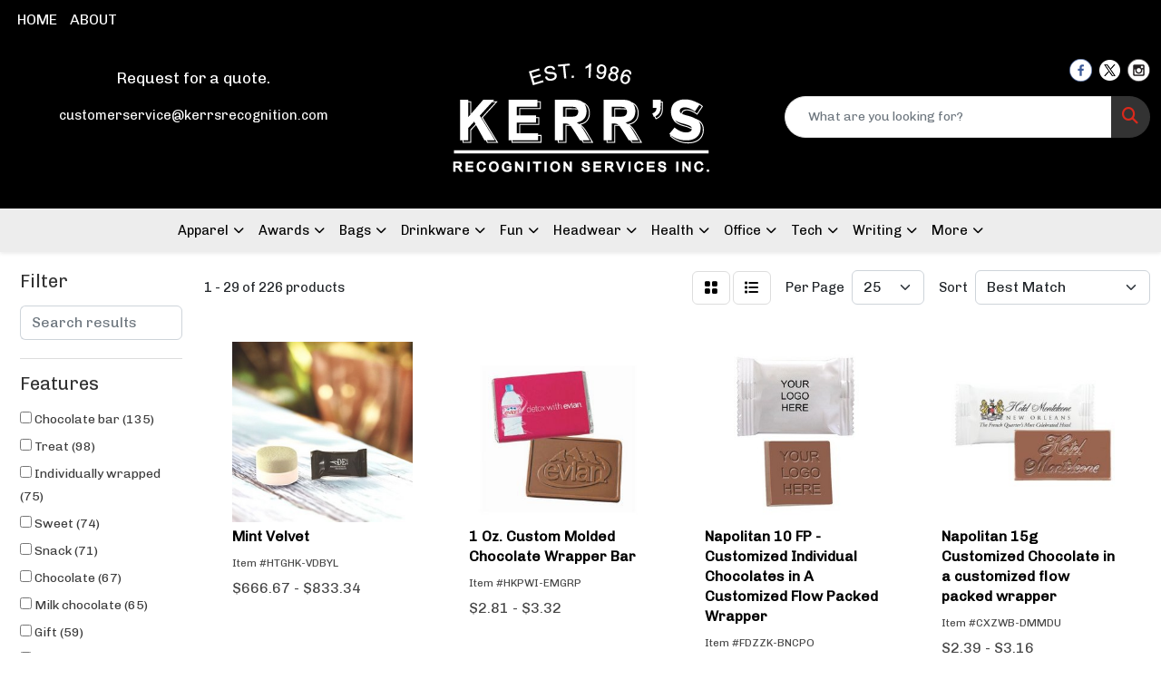

--- FILE ---
content_type: text/html
request_url: https://www.kerrsrecognition.com/ws/ws.dll/StartSrch?UID=96073&WENavID=13538645
body_size: 13126
content:
<!DOCTYPE html>
<html lang="en"><head>
<meta charset="utf-8">
<meta http-equiv="X-UA-Compatible" content="IE=edge">
<meta name="viewport" content="width=device-width, initial-scale=1">
<!-- The above 3 meta tags *must* come first in the head; any other head content must come *after* these tags -->


<link href="/distsite/styles/8/css/bootstrap.min.css" rel="stylesheet" />
<link href="https://fonts.googleapis.com/css?family=Open+Sans:400,600|Oswald:400,600" rel="stylesheet">
<link href="/distsite/styles/8/css/owl.carousel.min.css" rel="stylesheet">
<link href="/distsite/styles/8/css/nouislider.css" rel="stylesheet">
<!--<link href="/distsite/styles/8/css/menu.css" rel="stylesheet"/>-->
<link href="/distsite/styles/8/css/flexslider.css" rel="stylesheet">
<link href="/distsite/styles/8/css/all.min.css" rel="stylesheet">
<link href="/distsite/styles/8/css/slick/slick.css" rel="stylesheet"/>
<link href="/distsite/styles/8/css/lightbox/lightbox.css" rel="stylesheet"  />
<link href="/distsite/styles/8/css/yamm.css" rel="stylesheet" />
<!-- Custom styles for this theme -->
<link href="/we/we.dll/StyleSheet?UN=96073&Type=WETheme&TS=C45919.578287037" rel="stylesheet">
<!-- Custom styles for this theme -->
<link href="/we/we.dll/StyleSheet?UN=96073&Type=WETheme-PS&TS=C45919.578287037" rel="stylesheet">


<!-- HTML5 shim and Respond.js for IE8 support of HTML5 elements and media queries -->
<!--[if lt IE 9]>
      <script src="https://oss.maxcdn.com/html5shiv/3.7.3/html5shiv.min.js"></script>
      <script src="https://oss.maxcdn.com/respond/1.4.2/respond.min.js"></script>
    <![endif]-->

</head>

<body style="background:#fff;">


  <!-- Slide-Out Menu -->
  <div id="filter-menu" class="filter-menu">
    <button id="close-menu" class="btn-close"></button>
    <div class="menu-content">
      
<aside class="filter-sidebar">



<div class="filter-section first">
	<h2>Filter</h2>
	 <div class="input-group mb-3">
	 <input type="text" style="border-right:0;" placeholder="Search results" class="form-control text-search-within-results" name="SearchWithinResults" value="" maxlength="100" onkeyup="HandleTextFilter(event);">
	  <label class="input-group-text" style="background-color:#fff;"><a  style="display:none;" href="javascript:void(0);" class="remove-filter" data-toggle="tooltip" title="Clear" onclick="ClearTextFilter();"><i class="far fa-times" aria-hidden="true"></i> <span class="fa-sr-only">x</span></a></label>
	</div>
</div>

<a href="javascript:void(0);" class="clear-filters"  style="display:none;" onclick="ClearDrillDown();">Clear all filters</a>

<div class="filter-section"  style="display:none;">
	<h2>Categories</h2>

	<div class="filter-list">

	 

		<!-- wrapper for more filters -->
        <div class="show-filter">

		</div><!-- showfilters -->

	</div>

		<a href="#" class="show-more"  style="display:none;" >Show more</a>
</div>


<div class="filter-section" >
	<h2>Features</h2>

		<div class="filter-list">

	  		<div class="checkbox"><label><input class="filtercheckbox" type="checkbox" name="2|Chocolate bar" ><span> Chocolate bar (135)</span></label></div><div class="checkbox"><label><input class="filtercheckbox" type="checkbox" name="2|Treat" ><span> Treat (98)</span></label></div><div class="checkbox"><label><input class="filtercheckbox" type="checkbox" name="2|Individually wrapped" ><span> Individually wrapped (75)</span></label></div><div class="checkbox"><label><input class="filtercheckbox" type="checkbox" name="2|Sweet" ><span> Sweet (74)</span></label></div><div class="checkbox"><label><input class="filtercheckbox" type="checkbox" name="2|Snack" ><span> Snack (71)</span></label></div><div class="checkbox"><label><input class="filtercheckbox" type="checkbox" name="2|Chocolate" ><span> Chocolate (67)</span></label></div><div class="checkbox"><label><input class="filtercheckbox" type="checkbox" name="2|Milk chocolate" ><span> Milk chocolate (65)</span></label></div><div class="checkbox"><label><input class="filtercheckbox" type="checkbox" name="2|Gift" ><span> Gift (59)</span></label></div><div class="checkbox"><label><input class="filtercheckbox" type="checkbox" name="2|Rectangle" ><span> Rectangle (59)</span></label></div><div class="checkbox"><label><input class="filtercheckbox" type="checkbox" name="2|Belgian" ><span> Belgian (43)</span></label></div><div class="show-filter"><div class="checkbox"><label><input class="filtercheckbox" type="checkbox" name="2|Large" ><span> Large (41)</span></label></div><div class="checkbox"><label><input class="filtercheckbox" type="checkbox" name="2|Rectangle box" ><span> Rectangle box (40)</span></label></div><div class="checkbox"><label><input class="filtercheckbox" type="checkbox" name="2|Rectangle window" ><span> Rectangle window (40)</span></label></div><div class="checkbox"><label><input class="filtercheckbox" type="checkbox" name="2|Custom" ><span> Custom (30)</span></label></div><div class="checkbox"><label><input class="filtercheckbox" type="checkbox" name="2|Custom art" ><span> Custom art (28)</span></label></div><div class="checkbox"><label><input class="filtercheckbox" type="checkbox" name="2|Envelope wrapper" ><span> Envelope wrapper (28)</span></label></div><div class="checkbox"><label><input class="filtercheckbox" type="checkbox" name="2|Dark chocolate" ><span> Dark chocolate (26)</span></label></div><div class="checkbox"><label><input class="filtercheckbox" type="checkbox" name="2|Confection" ><span> Confection (23)</span></label></div><div class="checkbox"><label><input class="filtercheckbox" type="checkbox" name="2|Promotion" ><span> Promotion (22)</span></label></div><div class="checkbox"><label><input class="filtercheckbox" type="checkbox" name="2|Edible" ><span> Edible (21)</span></label></div><div class="checkbox"><label><input class="filtercheckbox" type="checkbox" name="2|Promotional" ><span> Promotional (21)</span></label></div><div class="checkbox"><label><input class="filtercheckbox" type="checkbox" name="2|1 oz." ><span> 1 oz. (20)</span></label></div><div class="checkbox"><label><input class="filtercheckbox" type="checkbox" name="2|Foil wrapped" ><span> Foil wrapped (20)</span></label></div><div class="checkbox"><label><input class="filtercheckbox" type="checkbox" name="2|Trade show" ><span> Trade show (20)</span></label></div><div class="checkbox"><label><input class="filtercheckbox" type="checkbox" name="2|Belgian chocolate" ><span> Belgian chocolate (19)</span></label></div><div class="checkbox"><label><input class="filtercheckbox" type="checkbox" name="2|Fresh" ><span> Fresh (19)</span></label></div><div class="checkbox"><label><input class="filtercheckbox" type="checkbox" name="2|Giveaways" ><span> Giveaways (19)</span></label></div><div class="checkbox"><label><input class="filtercheckbox" type="checkbox" name="2|Round" ><span> Round (19)</span></label></div><div class="checkbox"><label><input class="filtercheckbox" type="checkbox" name="2|Tradeshow" ><span> Tradeshow (19)</span></label></div><div class="checkbox"><label><input class="filtercheckbox" type="checkbox" name="2|Over wrap" ><span> Over wrap (18)</span></label></div><div class="checkbox"><label><input class="filtercheckbox" type="checkbox" name="2|Wrapped chocolate bar" ><span> Wrapped chocolate bar (18)</span></label></div><div class="checkbox"><label><input class="filtercheckbox" type="checkbox" name="2|Kosher" ><span> Kosher (17)</span></label></div><div class="checkbox"><label><input class="filtercheckbox" type="checkbox" name="2|3.5 oz." ><span> 3.5 oz. (16)</span></label></div><div class="checkbox"><label><input class="filtercheckbox" type="checkbox" name="2|2.25 oz." ><span> 2.25 oz. (14)</span></label></div><div class="checkbox"><label><input class="filtercheckbox" type="checkbox" name="2|Sweet treat" ><span> Sweet treat (13)</span></label></div><div class="checkbox"><label><input class="filtercheckbox" type="checkbox" name="2|Molded" ><span> Molded (12)</span></label></div><div class="checkbox"><label><input class="filtercheckbox" type="checkbox" name="2|Wrapper" ><span> Wrapper (12)</span></label></div><div class="checkbox"><label><input class="filtercheckbox" type="checkbox" name="2|Valentine's day" ><span> Valentine's day (11)</span></label></div><div class="checkbox"><label><input class="filtercheckbox" type="checkbox" name="2|Candy" ><span> Candy (10)</span></label></div><div class="checkbox"><label><input class="filtercheckbox" type="checkbox" name="2|Engraved" ><span> Engraved (10)</span></label></div><div class="checkbox"><label><input class="filtercheckbox" type="checkbox" name="2|Logo" ><span> Logo (10)</span></label></div><div class="checkbox"><label><input class="filtercheckbox" type="checkbox" name="2|One pound" ><span> One pound (10)</span></label></div><div class="checkbox"><label><input class="filtercheckbox" type="checkbox" name="2|Personalized" ><span> Personalized (10)</span></label></div><div class="checkbox"><label><input class="filtercheckbox" type="checkbox" name="2|Assorted" ><span> Assorted (9)</span></label></div><div class="checkbox"><label><input class="filtercheckbox" type="checkbox" name="2|Customizable" ><span> Customizable (9)</span></label></div><div class="checkbox"><label><input class="filtercheckbox" type="checkbox" name="2|Customized" ><span> Customized (9)</span></label></div><div class="checkbox"><label><input class="filtercheckbox" type="checkbox" name="2|Dubai" ><span> Dubai (9)</span></label></div><div class="checkbox"><label><input class="filtercheckbox" type="checkbox" name="2|Dubai bars" ><span> Dubai bars (9)</span></label></div><div class="checkbox"><label><input class="filtercheckbox" type="checkbox" name="2|Dubai chocolate" ><span> Dubai chocolate (9)</span></label></div><div class="checkbox"><label><input class="filtercheckbox" type="checkbox" name="2|Hershey's® everyday mix" ><span> Hershey's® everyday mix (9)</span></label></div></div>

			<!-- wrapper for more filters -->
			<div class="show-filter">

			</div><!-- showfilters -->
 		</div>
		<a href="#" class="show-more"  >Show more</a>


</div>


<div class="filter-section" >
	<h2>Colours</h2>

		<div class="filter-list">

		  	<div class="checkbox"><label><input class="filtercheckbox" type="checkbox" name="1|Various" ><span> Various (99)</span></label></div><div class="checkbox"><label><input class="filtercheckbox" type="checkbox" name="1|Brown" ><span> Brown (43)</span></label></div><div class="checkbox"><label><input class="filtercheckbox" type="checkbox" name="1|Gold" ><span> Gold (41)</span></label></div><div class="checkbox"><label><input class="filtercheckbox" type="checkbox" name="1|Silver" ><span> Silver (40)</span></label></div><div class="checkbox"><label><input class="filtercheckbox" type="checkbox" name="1|White" ><span> White (26)</span></label></div><div class="checkbox"><label><input class="filtercheckbox" type="checkbox" name="1|Red" ><span> Red (10)</span></label></div><div class="checkbox"><label><input class="filtercheckbox" type="checkbox" name="1|Clear" ><span> Clear (9)</span></label></div><div class="checkbox"><label><input class="filtercheckbox" type="checkbox" name="1|Foil" ><span> Foil (9)</span></label></div><div class="checkbox"><label><input class="filtercheckbox" type="checkbox" name="1|Blue" ><span> Blue (7)</span></label></div><div class="checkbox"><label><input class="filtercheckbox" type="checkbox" name="1|Black" ><span> Black (6)</span></label></div><div class="show-filter"><div class="checkbox"><label><input class="filtercheckbox" type="checkbox" name="1|Green" ><span> Green (5)</span></label></div><div class="checkbox"><label><input class="filtercheckbox" type="checkbox" name="1|Purple" ><span> Purple (4)</span></label></div><div class="checkbox"><label><input class="filtercheckbox" type="checkbox" name="1|As shown" ><span> As shown (3)</span></label></div><div class="checkbox"><label><input class="filtercheckbox" type="checkbox" name="1|Orange" ><span> Orange (3)</span></label></div><div class="checkbox"><label><input class="filtercheckbox" type="checkbox" name="1|Pink" ><span> Pink (3)</span></label></div><div class="checkbox"><label><input class="filtercheckbox" type="checkbox" name="1|Silver/various" ><span> Silver/various (3)</span></label></div><div class="checkbox"><label><input class="filtercheckbox" type="checkbox" name="1|White/gold foil" ><span> White/gold foil (3)</span></label></div><div class="checkbox"><label><input class="filtercheckbox" type="checkbox" name="1|White/silver foil" ><span> White/silver foil (3)</span></label></div><div class="checkbox"><label><input class="filtercheckbox" type="checkbox" name="1|Yellow" ><span> Yellow (3)</span></label></div><div class="checkbox"><label><input class="filtercheckbox" type="checkbox" name="1|Black nonpareil sprinkles" ><span> Black nonpareil sprinkles (2)</span></label></div><div class="checkbox"><label><input class="filtercheckbox" type="checkbox" name="1|Assortment" ><span> Assortment (1)</span></label></div><div class="checkbox"><label><input class="filtercheckbox" type="checkbox" name="1|Blue foil" ><span> Blue foil (1)</span></label></div><div class="checkbox"><label><input class="filtercheckbox" type="checkbox" name="1|Brown/white" ><span> Brown/white (1)</span></label></div><div class="checkbox"><label><input class="filtercheckbox" type="checkbox" name="1|Burgundy red" ><span> Burgundy red (1)</span></label></div><div class="checkbox"><label><input class="filtercheckbox" type="checkbox" name="1|Default" ><span> Default (1)</span></label></div><div class="checkbox"><label><input class="filtercheckbox" type="checkbox" name="1|Gold/various" ><span> Gold/various (1)</span></label></div><div class="checkbox"><label><input class="filtercheckbox" type="checkbox" name="1|Green/white" ><span> Green/white (1)</span></label></div><div class="checkbox"><label><input class="filtercheckbox" type="checkbox" name="1|Ivory white" ><span> Ivory white (1)</span></label></div><div class="checkbox"><label><input class="filtercheckbox" type="checkbox" name="1|Lime green" ><span> Lime green (1)</span></label></div><div class="checkbox"><label><input class="filtercheckbox" type="checkbox" name="1|Navy blue" ><span> Navy blue (1)</span></label></div><div class="checkbox"><label><input class="filtercheckbox" type="checkbox" name="1|Red/white" ><span> Red/white (1)</span></label></div><div class="checkbox"><label><input class="filtercheckbox" type="checkbox" name="1|Red/white/blue" ><span> Red/white/blue (1)</span></label></div><div class="checkbox"><label><input class="filtercheckbox" type="checkbox" name="1|Royal blue" ><span> Royal blue (1)</span></label></div><div class="checkbox"><label><input class="filtercheckbox" type="checkbox" name="1|Silver foil" ><span> Silver foil (1)</span></label></div><div class="checkbox"><label><input class="filtercheckbox" type="checkbox" name="1|White/gold accent" ><span> White/gold accent (1)</span></label></div><div class="checkbox"><label><input class="filtercheckbox" type="checkbox" name="1|Yellow/white" ><span> Yellow/white (1)</span></label></div></div>


			<!-- wrapper for more filters -->
			<div class="show-filter">

			</div><!-- showfilters -->

		  </div>

		<a href="#" class="show-more"  >Show more</a>
</div>


<div class="filter-section"  >
	<h2>Price Range</h2>
	<div class="filter-price-wrap">
		<div class="filter-price-inner">
			<div class="input-group">
				<span class="input-group-text input-group-text-white">$</span>
				<input type="text" class="form-control form-control-sm filter-min-prices" name="min-prices" value="" placeholder="Min" onkeyup="HandlePriceFilter(event);">
			</div>
			<div class="input-group">
				<span class="input-group-text input-group-text-white">$</span>
				<input type="text" class="form-control form-control-sm filter-max-prices" name="max-prices" value="" placeholder="Max" onkeyup="HandlePriceFilter(event);">
			</div>
		</div>
		<a href="javascript:void(0)" onclick="SetPriceFilter();" ><i class="fa-solid fa-chevron-right"></i></a>
	</div>
</div>

<div class="filter-section"   >
	<h2>Quantity</h2>
	<div class="filter-price-wrap mb-2">
		<input type="text" class="form-control form-control-sm filter-quantity" value="" placeholder="Qty" onkeyup="HandleQuantityFilter(event);">
		<a href="javascript:void(0)" onclick="SetQuantityFilter();"><i class="fa-solid fa-chevron-right"></i></a>
	</div>
</div>




	</aside>

    </div>
</div>




	<div class="container-fluid">
		<div class="row">

			<div class="col-md-3 col-lg-2">
        <div class="d-none d-md-block">
          <div id="desktop-filter">
            
<aside class="filter-sidebar">



<div class="filter-section first">
	<h2>Filter</h2>
	 <div class="input-group mb-3">
	 <input type="text" style="border-right:0;" placeholder="Search results" class="form-control text-search-within-results" name="SearchWithinResults" value="" maxlength="100" onkeyup="HandleTextFilter(event);">
	  <label class="input-group-text" style="background-color:#fff;"><a  style="display:none;" href="javascript:void(0);" class="remove-filter" data-toggle="tooltip" title="Clear" onclick="ClearTextFilter();"><i class="far fa-times" aria-hidden="true"></i> <span class="fa-sr-only">x</span></a></label>
	</div>
</div>

<a href="javascript:void(0);" class="clear-filters"  style="display:none;" onclick="ClearDrillDown();">Clear all filters</a>

<div class="filter-section"  style="display:none;">
	<h2>Categories</h2>

	<div class="filter-list">

	 

		<!-- wrapper for more filters -->
        <div class="show-filter">

		</div><!-- showfilters -->

	</div>

		<a href="#" class="show-more"  style="display:none;" >Show more</a>
</div>


<div class="filter-section" >
	<h2>Features</h2>

		<div class="filter-list">

	  		<div class="checkbox"><label><input class="filtercheckbox" type="checkbox" name="2|Chocolate bar" ><span> Chocolate bar (135)</span></label></div><div class="checkbox"><label><input class="filtercheckbox" type="checkbox" name="2|Treat" ><span> Treat (98)</span></label></div><div class="checkbox"><label><input class="filtercheckbox" type="checkbox" name="2|Individually wrapped" ><span> Individually wrapped (75)</span></label></div><div class="checkbox"><label><input class="filtercheckbox" type="checkbox" name="2|Sweet" ><span> Sweet (74)</span></label></div><div class="checkbox"><label><input class="filtercheckbox" type="checkbox" name="2|Snack" ><span> Snack (71)</span></label></div><div class="checkbox"><label><input class="filtercheckbox" type="checkbox" name="2|Chocolate" ><span> Chocolate (67)</span></label></div><div class="checkbox"><label><input class="filtercheckbox" type="checkbox" name="2|Milk chocolate" ><span> Milk chocolate (65)</span></label></div><div class="checkbox"><label><input class="filtercheckbox" type="checkbox" name="2|Gift" ><span> Gift (59)</span></label></div><div class="checkbox"><label><input class="filtercheckbox" type="checkbox" name="2|Rectangle" ><span> Rectangle (59)</span></label></div><div class="checkbox"><label><input class="filtercheckbox" type="checkbox" name="2|Belgian" ><span> Belgian (43)</span></label></div><div class="show-filter"><div class="checkbox"><label><input class="filtercheckbox" type="checkbox" name="2|Large" ><span> Large (41)</span></label></div><div class="checkbox"><label><input class="filtercheckbox" type="checkbox" name="2|Rectangle box" ><span> Rectangle box (40)</span></label></div><div class="checkbox"><label><input class="filtercheckbox" type="checkbox" name="2|Rectangle window" ><span> Rectangle window (40)</span></label></div><div class="checkbox"><label><input class="filtercheckbox" type="checkbox" name="2|Custom" ><span> Custom (30)</span></label></div><div class="checkbox"><label><input class="filtercheckbox" type="checkbox" name="2|Custom art" ><span> Custom art (28)</span></label></div><div class="checkbox"><label><input class="filtercheckbox" type="checkbox" name="2|Envelope wrapper" ><span> Envelope wrapper (28)</span></label></div><div class="checkbox"><label><input class="filtercheckbox" type="checkbox" name="2|Dark chocolate" ><span> Dark chocolate (26)</span></label></div><div class="checkbox"><label><input class="filtercheckbox" type="checkbox" name="2|Confection" ><span> Confection (23)</span></label></div><div class="checkbox"><label><input class="filtercheckbox" type="checkbox" name="2|Promotion" ><span> Promotion (22)</span></label></div><div class="checkbox"><label><input class="filtercheckbox" type="checkbox" name="2|Edible" ><span> Edible (21)</span></label></div><div class="checkbox"><label><input class="filtercheckbox" type="checkbox" name="2|Promotional" ><span> Promotional (21)</span></label></div><div class="checkbox"><label><input class="filtercheckbox" type="checkbox" name="2|1 oz." ><span> 1 oz. (20)</span></label></div><div class="checkbox"><label><input class="filtercheckbox" type="checkbox" name="2|Foil wrapped" ><span> Foil wrapped (20)</span></label></div><div class="checkbox"><label><input class="filtercheckbox" type="checkbox" name="2|Trade show" ><span> Trade show (20)</span></label></div><div class="checkbox"><label><input class="filtercheckbox" type="checkbox" name="2|Belgian chocolate" ><span> Belgian chocolate (19)</span></label></div><div class="checkbox"><label><input class="filtercheckbox" type="checkbox" name="2|Fresh" ><span> Fresh (19)</span></label></div><div class="checkbox"><label><input class="filtercheckbox" type="checkbox" name="2|Giveaways" ><span> Giveaways (19)</span></label></div><div class="checkbox"><label><input class="filtercheckbox" type="checkbox" name="2|Round" ><span> Round (19)</span></label></div><div class="checkbox"><label><input class="filtercheckbox" type="checkbox" name="2|Tradeshow" ><span> Tradeshow (19)</span></label></div><div class="checkbox"><label><input class="filtercheckbox" type="checkbox" name="2|Over wrap" ><span> Over wrap (18)</span></label></div><div class="checkbox"><label><input class="filtercheckbox" type="checkbox" name="2|Wrapped chocolate bar" ><span> Wrapped chocolate bar (18)</span></label></div><div class="checkbox"><label><input class="filtercheckbox" type="checkbox" name="2|Kosher" ><span> Kosher (17)</span></label></div><div class="checkbox"><label><input class="filtercheckbox" type="checkbox" name="2|3.5 oz." ><span> 3.5 oz. (16)</span></label></div><div class="checkbox"><label><input class="filtercheckbox" type="checkbox" name="2|2.25 oz." ><span> 2.25 oz. (14)</span></label></div><div class="checkbox"><label><input class="filtercheckbox" type="checkbox" name="2|Sweet treat" ><span> Sweet treat (13)</span></label></div><div class="checkbox"><label><input class="filtercheckbox" type="checkbox" name="2|Molded" ><span> Molded (12)</span></label></div><div class="checkbox"><label><input class="filtercheckbox" type="checkbox" name="2|Wrapper" ><span> Wrapper (12)</span></label></div><div class="checkbox"><label><input class="filtercheckbox" type="checkbox" name="2|Valentine's day" ><span> Valentine's day (11)</span></label></div><div class="checkbox"><label><input class="filtercheckbox" type="checkbox" name="2|Candy" ><span> Candy (10)</span></label></div><div class="checkbox"><label><input class="filtercheckbox" type="checkbox" name="2|Engraved" ><span> Engraved (10)</span></label></div><div class="checkbox"><label><input class="filtercheckbox" type="checkbox" name="2|Logo" ><span> Logo (10)</span></label></div><div class="checkbox"><label><input class="filtercheckbox" type="checkbox" name="2|One pound" ><span> One pound (10)</span></label></div><div class="checkbox"><label><input class="filtercheckbox" type="checkbox" name="2|Personalized" ><span> Personalized (10)</span></label></div><div class="checkbox"><label><input class="filtercheckbox" type="checkbox" name="2|Assorted" ><span> Assorted (9)</span></label></div><div class="checkbox"><label><input class="filtercheckbox" type="checkbox" name="2|Customizable" ><span> Customizable (9)</span></label></div><div class="checkbox"><label><input class="filtercheckbox" type="checkbox" name="2|Customized" ><span> Customized (9)</span></label></div><div class="checkbox"><label><input class="filtercheckbox" type="checkbox" name="2|Dubai" ><span> Dubai (9)</span></label></div><div class="checkbox"><label><input class="filtercheckbox" type="checkbox" name="2|Dubai bars" ><span> Dubai bars (9)</span></label></div><div class="checkbox"><label><input class="filtercheckbox" type="checkbox" name="2|Dubai chocolate" ><span> Dubai chocolate (9)</span></label></div><div class="checkbox"><label><input class="filtercheckbox" type="checkbox" name="2|Hershey's® everyday mix" ><span> Hershey's® everyday mix (9)</span></label></div></div>

			<!-- wrapper for more filters -->
			<div class="show-filter">

			</div><!-- showfilters -->
 		</div>
		<a href="#" class="show-more"  >Show more</a>


</div>


<div class="filter-section" >
	<h2>Colours</h2>

		<div class="filter-list">

		  	<div class="checkbox"><label><input class="filtercheckbox" type="checkbox" name="1|Various" ><span> Various (99)</span></label></div><div class="checkbox"><label><input class="filtercheckbox" type="checkbox" name="1|Brown" ><span> Brown (43)</span></label></div><div class="checkbox"><label><input class="filtercheckbox" type="checkbox" name="1|Gold" ><span> Gold (41)</span></label></div><div class="checkbox"><label><input class="filtercheckbox" type="checkbox" name="1|Silver" ><span> Silver (40)</span></label></div><div class="checkbox"><label><input class="filtercheckbox" type="checkbox" name="1|White" ><span> White (26)</span></label></div><div class="checkbox"><label><input class="filtercheckbox" type="checkbox" name="1|Red" ><span> Red (10)</span></label></div><div class="checkbox"><label><input class="filtercheckbox" type="checkbox" name="1|Clear" ><span> Clear (9)</span></label></div><div class="checkbox"><label><input class="filtercheckbox" type="checkbox" name="1|Foil" ><span> Foil (9)</span></label></div><div class="checkbox"><label><input class="filtercheckbox" type="checkbox" name="1|Blue" ><span> Blue (7)</span></label></div><div class="checkbox"><label><input class="filtercheckbox" type="checkbox" name="1|Black" ><span> Black (6)</span></label></div><div class="show-filter"><div class="checkbox"><label><input class="filtercheckbox" type="checkbox" name="1|Green" ><span> Green (5)</span></label></div><div class="checkbox"><label><input class="filtercheckbox" type="checkbox" name="1|Purple" ><span> Purple (4)</span></label></div><div class="checkbox"><label><input class="filtercheckbox" type="checkbox" name="1|As shown" ><span> As shown (3)</span></label></div><div class="checkbox"><label><input class="filtercheckbox" type="checkbox" name="1|Orange" ><span> Orange (3)</span></label></div><div class="checkbox"><label><input class="filtercheckbox" type="checkbox" name="1|Pink" ><span> Pink (3)</span></label></div><div class="checkbox"><label><input class="filtercheckbox" type="checkbox" name="1|Silver/various" ><span> Silver/various (3)</span></label></div><div class="checkbox"><label><input class="filtercheckbox" type="checkbox" name="1|White/gold foil" ><span> White/gold foil (3)</span></label></div><div class="checkbox"><label><input class="filtercheckbox" type="checkbox" name="1|White/silver foil" ><span> White/silver foil (3)</span></label></div><div class="checkbox"><label><input class="filtercheckbox" type="checkbox" name="1|Yellow" ><span> Yellow (3)</span></label></div><div class="checkbox"><label><input class="filtercheckbox" type="checkbox" name="1|Black nonpareil sprinkles" ><span> Black nonpareil sprinkles (2)</span></label></div><div class="checkbox"><label><input class="filtercheckbox" type="checkbox" name="1|Assortment" ><span> Assortment (1)</span></label></div><div class="checkbox"><label><input class="filtercheckbox" type="checkbox" name="1|Blue foil" ><span> Blue foil (1)</span></label></div><div class="checkbox"><label><input class="filtercheckbox" type="checkbox" name="1|Brown/white" ><span> Brown/white (1)</span></label></div><div class="checkbox"><label><input class="filtercheckbox" type="checkbox" name="1|Burgundy red" ><span> Burgundy red (1)</span></label></div><div class="checkbox"><label><input class="filtercheckbox" type="checkbox" name="1|Default" ><span> Default (1)</span></label></div><div class="checkbox"><label><input class="filtercheckbox" type="checkbox" name="1|Gold/various" ><span> Gold/various (1)</span></label></div><div class="checkbox"><label><input class="filtercheckbox" type="checkbox" name="1|Green/white" ><span> Green/white (1)</span></label></div><div class="checkbox"><label><input class="filtercheckbox" type="checkbox" name="1|Ivory white" ><span> Ivory white (1)</span></label></div><div class="checkbox"><label><input class="filtercheckbox" type="checkbox" name="1|Lime green" ><span> Lime green (1)</span></label></div><div class="checkbox"><label><input class="filtercheckbox" type="checkbox" name="1|Navy blue" ><span> Navy blue (1)</span></label></div><div class="checkbox"><label><input class="filtercheckbox" type="checkbox" name="1|Red/white" ><span> Red/white (1)</span></label></div><div class="checkbox"><label><input class="filtercheckbox" type="checkbox" name="1|Red/white/blue" ><span> Red/white/blue (1)</span></label></div><div class="checkbox"><label><input class="filtercheckbox" type="checkbox" name="1|Royal blue" ><span> Royal blue (1)</span></label></div><div class="checkbox"><label><input class="filtercheckbox" type="checkbox" name="1|Silver foil" ><span> Silver foil (1)</span></label></div><div class="checkbox"><label><input class="filtercheckbox" type="checkbox" name="1|White/gold accent" ><span> White/gold accent (1)</span></label></div><div class="checkbox"><label><input class="filtercheckbox" type="checkbox" name="1|Yellow/white" ><span> Yellow/white (1)</span></label></div></div>


			<!-- wrapper for more filters -->
			<div class="show-filter">

			</div><!-- showfilters -->

		  </div>

		<a href="#" class="show-more"  >Show more</a>
</div>


<div class="filter-section"  >
	<h2>Price Range</h2>
	<div class="filter-price-wrap">
		<div class="filter-price-inner">
			<div class="input-group">
				<span class="input-group-text input-group-text-white">$</span>
				<input type="text" class="form-control form-control-sm filter-min-prices" name="min-prices" value="" placeholder="Min" onkeyup="HandlePriceFilter(event);">
			</div>
			<div class="input-group">
				<span class="input-group-text input-group-text-white">$</span>
				<input type="text" class="form-control form-control-sm filter-max-prices" name="max-prices" value="" placeholder="Max" onkeyup="HandlePriceFilter(event);">
			</div>
		</div>
		<a href="javascript:void(0)" onclick="SetPriceFilter();" ><i class="fa-solid fa-chevron-right"></i></a>
	</div>
</div>

<div class="filter-section"   >
	<h2>Quantity</h2>
	<div class="filter-price-wrap mb-2">
		<input type="text" class="form-control form-control-sm filter-quantity" value="" placeholder="Qty" onkeyup="HandleQuantityFilter(event);">
		<a href="javascript:void(0)" onclick="SetQuantityFilter();"><i class="fa-solid fa-chevron-right"></i></a>
	</div>
</div>




	</aside>

          </div>
        </div>
			</div>

			<div class="col-md-9 col-lg-10">
				

				<ol class="breadcrumb"  style="display:none;" >
              		<li><a href="https://www.kerrsrecognition.com" target="_top">Home</a></li>
             	 	<li class="active">Custom Wrappers</li>
            	</ol>




				<div id="product-list-controls">

				
						<div class="d-flex align-items-center justify-content-between">
							<div class="d-none d-md-block me-3">
								1 - 29 of  226 <span class="d-none d-lg-inline">products</span>
							</div>
					  
						  <!-- Right Aligned Controls -->
						  <div class="product-controls-right d-flex align-items-center">
       
              <button id="show-filter-button" class="btn btn-control d-block d-md-none"><i class="fa-solid fa-filter" aria-hidden="true"></i></button>

							
							<span class="me-3">
								<a href="/ws/ws.dll/StartSrch?UID=96073&WENavID=13538645&View=T&ST=260126014008542146520544837" class="btn btn-control grid" title="Change to Grid View"><i class="fa-solid fa-grid-2" aria-hidden="true"></i>  <span class="fa-sr-only">Grid</span></a>
								<a href="/ws/ws.dll/StartSrch?UID=96073&WENavID=13538645&View=L&ST=260126014008542146520544837" class="btn btn-control" title="Change to List View"><i class="fa-solid fa-list"></i> <span class="fa-sr-only">List</span></a>
							</span>
							
					  
							<!-- Number of Items Per Page -->
							<div class="me-2 d-none d-lg-block">
								<label>Per Page</label>
							</div>
							<div class="me-3 d-none d-md-block">
								<select class="form-select notranslate" onchange="GoToNewURL(this);" aria-label="Items per page">
									<option value="/ws/ws.dll/StartSrch?UID=96073&WENavID=13538645&ST=260126014008542146520544837&PPP=10" >10</option><option value="/ws/ws.dll/StartSrch?UID=96073&WENavID=13538645&ST=260126014008542146520544837&PPP=25" selected>25</option><option value="/ws/ws.dll/StartSrch?UID=96073&WENavID=13538645&ST=260126014008542146520544837&PPP=50" >50</option><option value="/ws/ws.dll/StartSrch?UID=96073&WENavID=13538645&ST=260126014008542146520544837&PPP=100" >100</option><option value="/ws/ws.dll/StartSrch?UID=96073&WENavID=13538645&ST=260126014008542146520544837&PPP=250" >250</option>
								
								</select>
							</div>
					  
							<!-- Sort By -->
							<div class="d-none d-lg-block me-2">
								<label>Sort</label>
							</div>
							<div>
								<select class="form-select" onchange="GoToNewURL(this);">
									<option value="/ws/ws.dll/StartSrch?UID=96073&WENavID=13538645&Sort=0" selected>Best Match</option><option value="/ws/ws.dll/StartSrch?UID=96073&WENavID=13538645&Sort=3">Most Popular</option><option value="/ws/ws.dll/StartSrch?UID=96073&WENavID=13538645&Sort=1">Price (Low to High)</option><option value="/ws/ws.dll/StartSrch?UID=96073&WENavID=13538645&Sort=2">Price (High to Low)</option>
								 </select>
							</div>
						  </div>
						</div>

			  </div>

				<!-- Product Results List -->
				<ul class="thumbnail-list"><a name="0" href="#" alt="Item 0"></a>
<li>
 <a href="https://www.kerrsrecognition.com/p/HTGHK-VDBYL/mint-velvet" target="_parent" alt="Mint Velvet">
 <div class="pr-list-grid">
		<img class="img-responsive" src="/ws/ws.dll/QPic?SN=69161&P=558830990&I=0&PX=300" alt="Mint Velvet">
		<p class="pr-name">Mint Velvet</p>
		<div class="pr-meta-row">
			<div class="product-reviews"  style="display:none;">
				<div class="rating-stars">
				<i class="fa-solid fa-star-sharp" aria-hidden="true"></i><i class="fa-solid fa-star-sharp" aria-hidden="true"></i><i class="fa-solid fa-star-sharp" aria-hidden="true"></i><i class="fa-solid fa-star-sharp" aria-hidden="true"></i><i class="fa-solid fa-star-sharp" aria-hidden="true"></i>
				</div>
				<span class="rating-count">(0)</span>
			</div>
			
		</div>
		<p class="pr-number"  ><span class="notranslate">Item #HTGHK-VDBYL</span></p>
		<p class="pr-price"  ><span class="notranslate">$666.67</span> - <span class="notranslate">$833.34</span></p>
 </div>
 </a>
</li>
<a name="1" href="#" alt="Item 1"></a>
<li>
 <a href="https://www.kerrsrecognition.com/p/HKPWI-EMGRP/1-oz.-custom-molded-chocolate-wrapper-bar" target="_parent" alt="1 Oz. Custom Molded Chocolate Wrapper Bar">
 <div class="pr-list-grid">
		<img class="img-responsive" src="/ws/ws.dll/QPic?SN=69347&P=183800704&I=0&PX=300" alt="1 Oz. Custom Molded Chocolate Wrapper Bar">
		<p class="pr-name">1 Oz. Custom Molded Chocolate Wrapper Bar</p>
		<div class="pr-meta-row">
			<div class="product-reviews"  style="display:none;">
				<div class="rating-stars">
				<i class="fa-solid fa-star-sharp" aria-hidden="true"></i><i class="fa-solid fa-star-sharp" aria-hidden="true"></i><i class="fa-solid fa-star-sharp" aria-hidden="true"></i><i class="fa-solid fa-star-sharp" aria-hidden="true"></i><i class="fa-solid fa-star-sharp" aria-hidden="true"></i>
				</div>
				<span class="rating-count">(0)</span>
			</div>
			
		</div>
		<p class="pr-number"  ><span class="notranslate">Item #HKPWI-EMGRP</span></p>
		<p class="pr-price"  ><span class="notranslate">$2.81</span> - <span class="notranslate">$3.32</span></p>
 </div>
 </a>
</li>
<a name="2" href="#" alt="Item 2"></a>
<li>
 <a href="https://www.kerrsrecognition.com/p/FDZZK-BNCPO/napolitan-10-fp-customized-individual-chocolates-in-a-customized-flow-packed-wrapper" target="_parent" alt="Napolitan 10 FP - Customized Individual Chocolates in A Customized Flow Packed Wrapper">
 <div class="pr-list-grid">
		<img class="img-responsive" src="/ws/ws.dll/QPic?SN=52006&P=986332933&I=0&PX=300" alt="Napolitan 10 FP - Customized Individual Chocolates in A Customized Flow Packed Wrapper">
		<p class="pr-name">Napolitan 10 FP - Customized Individual Chocolates in A Customized Flow Packed Wrapper</p>
		<div class="pr-meta-row">
			<div class="product-reviews"  style="display:none;">
				<div class="rating-stars">
				<i class="fa-solid fa-star-sharp" aria-hidden="true"></i><i class="fa-solid fa-star-sharp" aria-hidden="true"></i><i class="fa-solid fa-star-sharp" aria-hidden="true"></i><i class="fa-solid fa-star-sharp" aria-hidden="true"></i><i class="fa-solid fa-star-sharp" aria-hidden="true"></i>
				</div>
				<span class="rating-count">(0)</span>
			</div>
			
		</div>
		<p class="pr-number"  ><span class="notranslate">Item #FDZZK-BNCPO</span></p>
		<p class="pr-price"  ><span class="notranslate">$1.70</span> - <span class="notranslate">$2.17</span></p>
 </div>
 </a>
</li>
<a name="3" href="#" alt="Item 3"></a>
<li>
 <a href="https://www.kerrsrecognition.com/p/CXZWB-DMMDU/napolitan-15g-customized-chocolate-in-a-customized-flow-packed-wrapper" target="_parent" alt="Napolitan 15g Customized Chocolate in a customized flow packed wrapper">
 <div class="pr-list-grid">
		<img class="img-responsive" src="/ws/ws.dll/QPic?SN=52006&P=506605019&I=0&PX=300" alt="Napolitan 15g Customized Chocolate in a customized flow packed wrapper">
		<p class="pr-name">Napolitan 15g Customized Chocolate in a customized flow packed wrapper</p>
		<div class="pr-meta-row">
			<div class="product-reviews"  style="display:none;">
				<div class="rating-stars">
				<i class="fa-solid fa-star-sharp" aria-hidden="true"></i><i class="fa-solid fa-star-sharp" aria-hidden="true"></i><i class="fa-solid fa-star-sharp" aria-hidden="true"></i><i class="fa-solid fa-star-sharp" aria-hidden="true"></i><i class="fa-solid fa-star-sharp" aria-hidden="true"></i>
				</div>
				<span class="rating-count">(0)</span>
			</div>
			
		</div>
		<p class="pr-number"  ><span class="notranslate">Item #CXZWB-DMMDU</span></p>
		<p class="pr-price"  ><span class="notranslate">$2.39</span> - <span class="notranslate">$3.16</span></p>
 </div>
 </a>
</li>
<a name="4" href="#" alt="Item 4"></a>
<li>
 <a href="https://www.kerrsrecognition.com/p/YDHPE-ZPHGO/1.75-oz.-chocolate-bar" target="_parent" alt="1.75 Oz. Chocolate Bar">
 <div class="pr-list-grid">
		<img class="img-responsive" src="/ws/ws.dll/QPic?SN=69347&P=173759353&I=0&PX=300" alt="1.75 Oz. Chocolate Bar">
		<p class="pr-name">1.75 Oz. Chocolate Bar</p>
		<div class="pr-meta-row">
			<div class="product-reviews"  style="display:none;">
				<div class="rating-stars">
				<i class="fa-solid fa-star-sharp" aria-hidden="true"></i><i class="fa-solid fa-star-sharp" aria-hidden="true"></i><i class="fa-solid fa-star-sharp" aria-hidden="true"></i><i class="fa-solid fa-star-sharp" aria-hidden="true"></i><i class="fa-solid fa-star-sharp" aria-hidden="true"></i>
				</div>
				<span class="rating-count">(0)</span>
			</div>
			
		</div>
		<p class="pr-number"  ><span class="notranslate">Item #YDHPE-ZPHGO</span></p>
		<p class="pr-price"  ><span class="notranslate">$3.73</span> - <span class="notranslate">$4.10</span></p>
 </div>
 </a>
</li>
<a name="5" href="#" alt="Item 5"></a>
<li>
 <a href="https://www.kerrsrecognition.com/p/YPMRE-APVGQ/custom-chocolate-coins" target="_parent" alt="Custom Chocolate Coins">
 <div class="pr-list-grid">
		<img class="img-responsive" src="/ws/ws.dll/QPic?SN=69347&P=943759345&I=0&PX=300" alt="Custom Chocolate Coins">
		<p class="pr-name">Custom Chocolate Coins</p>
		<div class="pr-meta-row">
			<div class="product-reviews"  style="display:none;">
				<div class="rating-stars">
				<i class="fa-solid fa-star-sharp" aria-hidden="true"></i><i class="fa-solid fa-star-sharp" aria-hidden="true"></i><i class="fa-solid fa-star-sharp" aria-hidden="true"></i><i class="fa-solid fa-star-sharp" aria-hidden="true"></i><i class="fa-solid fa-star-sharp" aria-hidden="true"></i>
				</div>
				<span class="rating-count">(0)</span>
			</div>
			
		</div>
		<p class="pr-number"  ><span class="notranslate">Item #YPMRE-APVGQ</span></p>
		<p class="pr-price"  ><span class="notranslate">$0.769</span> - <span class="notranslate">$0.829</span></p>
 </div>
 </a>
</li>
<a name="6" href="#" alt="Item 6"></a>
<li>
 <a href="https://www.kerrsrecognition.com/p/ANKHI-YKTWO/individually-wrapped-maple-leaf" target="_parent" alt="Individually Wrapped Maple Leaf">
 <div class="pr-list-grid">
		<img class="img-responsive" src="/ws/ws.dll/QPic?SN=69347&P=565107763&I=0&PX=300" alt="Individually Wrapped Maple Leaf">
		<p class="pr-name">Individually Wrapped Maple Leaf</p>
		<div class="pr-meta-row">
			<div class="product-reviews"  style="display:none;">
				<div class="rating-stars">
				<i class="fa-solid fa-star-sharp" aria-hidden="true"></i><i class="fa-solid fa-star-sharp" aria-hidden="true"></i><i class="fa-solid fa-star-sharp" aria-hidden="true"></i><i class="fa-solid fa-star-sharp" aria-hidden="true"></i><i class="fa-solid fa-star-sharp" aria-hidden="true"></i>
				</div>
				<span class="rating-count">(0)</span>
			</div>
			
		</div>
		<p class="pr-number"  ><span class="notranslate">Item #ANKHI-YKTWO</span></p>
		<p class="pr-price"  ><span class="notranslate">$1.13</span> - <span class="notranslate">$1.22</span></p>
 </div>
 </a>
</li>
<a name="7" href="#" alt="Item 7"></a>
<li>
 <a href="https://www.kerrsrecognition.com/p/YXFMK-AXDKR/buttermints" target="_parent" alt="Buttermints">
 <div class="pr-list-grid">
		<img class="img-responsive" src="/ws/ws.dll/QPic?SN=69347&P=743759946&I=0&PX=300" alt="Buttermints">
		<p class="pr-name">Buttermints</p>
		<div class="pr-meta-row">
			<div class="product-reviews"  style="display:none;">
				<div class="rating-stars">
				<i class="fa-solid fa-star-sharp" aria-hidden="true"></i><i class="fa-solid fa-star-sharp" aria-hidden="true"></i><i class="fa-solid fa-star-sharp" aria-hidden="true"></i><i class="fa-solid fa-star-sharp" aria-hidden="true"></i><i class="fa-solid fa-star-sharp" aria-hidden="true"></i>
				</div>
				<span class="rating-count">(0)</span>
			</div>
			
		</div>
		<p class="pr-number"  ><span class="notranslate">Item #YXFMK-AXDKR</span></p>
		<p class="pr-price"  ><span class="notranslate">$125.28</span> - <span class="notranslate">$139.55</span></p>
 </div>
 </a>
</li>
<a name="8" href="#" alt="Item 8"></a>
<li>
 <a href="https://www.kerrsrecognition.com/p/YSXWI-VGZQN/digitally-wrapped-third-ounce-mini-wrapper-bars" target="_parent" alt="Digitally Wrapped Third Ounce Mini Wrapper Bars">
 <div class="pr-list-grid">
		<img class="img-responsive" src="/ws/ws.dll/QPic?SN=69347&P=115109792&I=0&PX=300" alt="Digitally Wrapped Third Ounce Mini Wrapper Bars">
		<p class="pr-name">Digitally Wrapped Third Ounce Mini Wrapper Bars</p>
		<div class="pr-meta-row">
			<div class="product-reviews"  style="display:none;">
				<div class="rating-stars">
				<i class="fa-solid fa-star-sharp" aria-hidden="true"></i><i class="fa-solid fa-star-sharp" aria-hidden="true"></i><i class="fa-solid fa-star-sharp" aria-hidden="true"></i><i class="fa-solid fa-star-sharp" aria-hidden="true"></i><i class="fa-solid fa-star-sharp" aria-hidden="true"></i>
				</div>
				<span class="rating-count">(0)</span>
			</div>
			
		</div>
		<p class="pr-number"  ><span class="notranslate">Item #YSXWI-VGZQN</span></p>
		<p class="pr-price"  ><span class="notranslate">$1.32</span> - <span class="notranslate">$1.39</span></p>
 </div>
 </a>
</li>
<a name="9" href="#" alt="Item 9"></a>
<li>
 <a href="https://www.kerrsrecognition.com/p/YSWHB-VFPXS/1-oz.-three-wrapper-bar-gift-box" target="_parent" alt="1¾ Oz. Three Wrapper Bar Gift Box">
 <div class="pr-list-grid">
		<img class="img-responsive" src="/ws/ws.dll/QPic?SN=69347&P=974359097&I=0&PX=300" alt="1¾ Oz. Three Wrapper Bar Gift Box">
		<p class="pr-name">1¾ Oz. Three Wrapper Bar Gift Box</p>
		<div class="pr-meta-row">
			<div class="product-reviews"  style="display:none;">
				<div class="rating-stars">
				<i class="fa-solid fa-star-sharp" aria-hidden="true"></i><i class="fa-solid fa-star-sharp" aria-hidden="true"></i><i class="fa-solid fa-star-sharp" aria-hidden="true"></i><i class="fa-solid fa-star-sharp" aria-hidden="true"></i><i class="fa-solid fa-star-sharp" aria-hidden="true"></i>
				</div>
				<span class="rating-count">(0)</span>
			</div>
			
		</div>
		<p class="pr-number"  ><span class="notranslate">Item #YSWHB-VFPXS</span></p>
		<p class="pr-price"  ><span class="notranslate">$22.34</span> - <span class="notranslate">$24.00</span></p>
 </div>
 </a>
</li>
<a name="10" href="#" alt="Item 10"></a>
<li>
 <a href="https://www.kerrsrecognition.com/p/FPYXK-DKHQL/1-oz.-six-wrapper-bar-gift-box" target="_parent" alt="1¾ Oz. Six Wrapper Bar Gift Box">
 <div class="pr-list-grid">
		<img class="img-responsive" src="/ws/ws.dll/QPic?SN=69347&P=134062910&I=0&PX=300" alt="1¾ Oz. Six Wrapper Bar Gift Box">
		<p class="pr-name">1¾ Oz. Six Wrapper Bar Gift Box</p>
		<div class="pr-meta-row">
			<div class="product-reviews"  style="display:none;">
				<div class="rating-stars">
				<i class="fa-solid fa-star-sharp" aria-hidden="true"></i><i class="fa-solid fa-star-sharp" aria-hidden="true"></i><i class="fa-solid fa-star-sharp" aria-hidden="true"></i><i class="fa-solid fa-star-sharp" aria-hidden="true"></i><i class="fa-solid fa-star-sharp" aria-hidden="true"></i>
				</div>
				<span class="rating-count">(0)</span>
			</div>
			
		</div>
		<p class="pr-number"  ><span class="notranslate">Item #FPYXK-DKHQL</span></p>
		<p class="pr-price"  ><span class="notranslate">$33.35</span> - <span class="notranslate">$37.16</span></p>
 </div>
 </a>
</li>
<a name="11" href="#" alt="Item 11"></a>
<li>
 <a href="https://www.kerrsrecognition.com/p/CGBYD-CYYNN/fruit-flavor-individual-lifesavers-imprinted-on-wrapper" target="_parent" alt="Fruit Flavor Individual Lifesavers (Imprinted on Wrapper)">
 <div class="pr-list-grid">
		<img class="img-responsive" src="/ws/ws.dll/QPic?SN=69347&P=994835222&I=0&PX=300" alt="Fruit Flavor Individual Lifesavers (Imprinted on Wrapper)">
		<p class="pr-name">Fruit Flavor Individual Lifesavers (Imprinted on Wrapper)</p>
		<div class="pr-meta-row">
			<div class="product-reviews"  style="display:none;">
				<div class="rating-stars">
				<i class="fa-solid fa-star-sharp" aria-hidden="true"></i><i class="fa-solid fa-star-sharp" aria-hidden="true"></i><i class="fa-solid fa-star-sharp" aria-hidden="true"></i><i class="fa-solid fa-star-sharp" aria-hidden="true"></i><i class="fa-solid fa-star-sharp" aria-hidden="true"></i>
				</div>
				<span class="rating-count">(0)</span>
			</div>
			
		</div>
		<p class="pr-number"  ><span class="notranslate">Item #CGBYD-CYYNN</span></p>
		<p class="pr-price"  ><span class="notranslate">$0.534</span> - <span class="notranslate">$0.751</span></p>
 </div>
 </a>
</li>
<a name="12" href="#" alt="Item 12"></a>
<li>
 <a href="https://www.kerrsrecognition.com/p/DSNLI-ABRDO/individually-wrapped-white-buttermints" target="_parent" alt="Individually Wrapped White Buttermints">
 <div class="pr-list-grid">
		<img class="img-responsive" src="/ws/ws.dll/QPic?SN=69347&P=516144743&I=0&PX=300" alt="Individually Wrapped White Buttermints">
		<p class="pr-name">Individually Wrapped White Buttermints</p>
		<div class="pr-meta-row">
			<div class="product-reviews"  style="display:none;">
				<div class="rating-stars">
				<i class="fa-solid fa-star-sharp" aria-hidden="true"></i><i class="fa-solid fa-star-sharp" aria-hidden="true"></i><i class="fa-solid fa-star-sharp" aria-hidden="true"></i><i class="fa-solid fa-star-sharp" aria-hidden="true"></i><i class="fa-solid fa-star-sharp" aria-hidden="true"></i>
				</div>
				<span class="rating-count">(0)</span>
			</div>
			
		</div>
		<p class="pr-number"  ><span class="notranslate">Item #DSNLI-ABRDO</span></p>
		<p class="pr-price"  ><span class="notranslate">$125.28</span> - <span class="notranslate">$139.55</span></p>
 </div>
 </a>
</li>
<a name="13" href="#" alt="Item 13"></a>
<li>
 <a href="https://www.kerrsrecognition.com/p/HPNBJ-BWBQL/chocolate-caramel-bites-individually-wrapped" target="_parent" alt="Chocolate Caramel Bites Individually Wrapped">
 <div class="pr-list-grid">
		<img class="img-responsive" src="/ws/ws.dll/QPic?SN=69347&P=973800830&I=0&PX=300" alt="Chocolate Caramel Bites Individually Wrapped">
		<p class="pr-name">Chocolate Caramel Bites Individually Wrapped</p>
		<div class="pr-meta-row">
			<div class="product-reviews"  style="display:none;">
				<div class="rating-stars">
				<i class="fa-solid fa-star-sharp" aria-hidden="true"></i><i class="fa-solid fa-star-sharp" aria-hidden="true"></i><i class="fa-solid fa-star-sharp" aria-hidden="true"></i><i class="fa-solid fa-star-sharp" aria-hidden="true"></i><i class="fa-solid fa-star-sharp" aria-hidden="true"></i>
				</div>
				<span class="rating-count">(0)</span>
			</div>
			
		</div>
		<p class="pr-number"  ><span class="notranslate">Item #HPNBJ-BWBQL</span></p>
		<p class="pr-price"  ><span class="notranslate">$0.597</span> - <span class="notranslate">$1.064</span></p>
 </div>
 </a>
</li>
<a name="14" href="#" alt="Item 14"></a>
<li>
 <a href="https://www.kerrsrecognition.com/p/HATLJ-CXNSU/chocolate-cookie-dough-individually-wrapped" target="_parent" alt="Chocolate Cookie Dough Individually Wrapped">
 <div class="pr-list-grid">
		<img class="img-responsive" src="/ws/ws.dll/QPic?SN=69347&P=543800829&I=0&PX=300" alt="Chocolate Cookie Dough Individually Wrapped">
		<p class="pr-name">Chocolate Cookie Dough Individually Wrapped</p>
		<div class="pr-meta-row">
			<div class="product-reviews"  style="display:none;">
				<div class="rating-stars">
				<i class="fa-solid fa-star-sharp" aria-hidden="true"></i><i class="fa-solid fa-star-sharp" aria-hidden="true"></i><i class="fa-solid fa-star-sharp" aria-hidden="true"></i><i class="fa-solid fa-star-sharp" aria-hidden="true"></i><i class="fa-solid fa-star-sharp" aria-hidden="true"></i>
				</div>
				<span class="rating-count">(0)</span>
			</div>
			
		</div>
		<p class="pr-number"  ><span class="notranslate">Item #HATLJ-CXNSU</span></p>
		<p class="pr-price"  ><span class="notranslate">$0.597</span> - <span class="notranslate">$1.064</span></p>
 </div>
 </a>
</li>
<a name="15" href="#" alt="Item 15"></a>
<li>
 <a href="https://www.kerrsrecognition.com/p/HKPWJ-BMMTN/custom-chocolate-pieces-individually-wrapped" target="_parent" alt="Custom Chocolate Pieces Individually Wrapped">
 <div class="pr-list-grid">
		<img class="img-responsive" src="/ws/ws.dll/QPic?SN=69347&P=773800832&I=0&PX=300" alt="Custom Chocolate Pieces Individually Wrapped">
		<p class="pr-name">Custom Chocolate Pieces Individually Wrapped</p>
		<div class="pr-meta-row">
			<div class="product-reviews"  style="display:none;">
				<div class="rating-stars">
				<i class="fa-solid fa-star-sharp" aria-hidden="true"></i><i class="fa-solid fa-star-sharp" aria-hidden="true"></i><i class="fa-solid fa-star-sharp" aria-hidden="true"></i><i class="fa-solid fa-star-sharp" aria-hidden="true"></i><i class="fa-solid fa-star-sharp" aria-hidden="true"></i>
				</div>
				<span class="rating-count">(0)</span>
			</div>
			
		</div>
		<p class="pr-number"  ><span class="notranslate">Item #HKPWJ-BMMTN</span></p>
		<p class="pr-price"  ><span class="notranslate">$2.04</span> - <span class="notranslate">$2.54</span></p>
 </div>
 </a>
</li>
<a name="16" href="#" alt="Item 16"></a>
<li>
 <a href="https://www.kerrsrecognition.com/p/YSBFJ-YLTLQ/red-striped-peppermint-candy-w-stock-canadian-flag-wrapper" target="_parent" alt="Red Striped Peppermint Candy w/ Stock Canadian Flag Wrapper">
 <div class="pr-list-grid">
		<img class="img-responsive" src="/ws/ws.dll/QPic?SN=69347&P=903759865&I=0&PX=300" alt="Red Striped Peppermint Candy w/ Stock Canadian Flag Wrapper">
		<p class="pr-name">Red Striped Peppermint Candy w/ Stock Canadian Flag Wrapper</p>
		<div class="pr-meta-row">
			<div class="product-reviews"  style="display:none;">
				<div class="rating-stars">
				<i class="fa-solid fa-star-sharp" aria-hidden="true"></i><i class="fa-solid fa-star-sharp" aria-hidden="true"></i><i class="fa-solid fa-star-sharp" aria-hidden="true"></i><i class="fa-solid fa-star-sharp" aria-hidden="true"></i><i class="fa-solid fa-star-sharp" aria-hidden="true"></i>
				</div>
				<span class="rating-count">(0)</span>
			</div>
			
		</div>
		<p class="pr-number"  ><span class="notranslate">Item #YSBFJ-YLTLQ</span></p>
		<p class="pr-price"  ><span class="notranslate">$128.17</span></p>
 </div>
 </a>
</li>
<a name="17" href="#" alt="Item 17"></a>
<li>
 <a href="https://www.kerrsrecognition.com/p/YSBFJ-ZLTWT/individually-wrapped-green-striped-spearmint-flavor-burst-candy" target="_parent" alt="Individually Wrapped Green Striped Spearmint Flavor-Burst® Candy">
 <div class="pr-list-grid">
		<img class="img-responsive" src="/ws/ws.dll/QPic?SN=69347&P=173759858&I=0&PX=300" alt="Individually Wrapped Green Striped Spearmint Flavor-Burst® Candy">
		<p class="pr-name">Individually Wrapped Green Striped Spearmint Flavor-Burst® Candy</p>
		<div class="pr-meta-row">
			<div class="product-reviews"  style="display:none;">
				<div class="rating-stars">
				<i class="fa-solid fa-star-sharp" aria-hidden="true"></i><i class="fa-solid fa-star-sharp" aria-hidden="true"></i><i class="fa-solid fa-star-sharp" aria-hidden="true"></i><i class="fa-solid fa-star-sharp" aria-hidden="true"></i><i class="fa-solid fa-star-sharp" aria-hidden="true"></i>
				</div>
				<span class="rating-count">(0)</span>
			</div>
			
		</div>
		<p class="pr-number"  ><span class="notranslate">Item #YSBFJ-ZLTWT</span></p>
		<p class="pr-price"  ><span class="notranslate">$109.82</span> - <span class="notranslate">$128.04</span></p>
 </div>
 </a>
</li>
<a name="18" href="#" alt="Item 18"></a>
<li>
 <a href="https://www.kerrsrecognition.com/p/HSBJJ-BZRXO/malt-ball-espresso-individually-wrapped" target="_parent" alt="Malt Ball Espresso Individually Wrapped">
 <div class="pr-list-grid">
		<img class="img-responsive" src="/ws/ws.dll/QPic?SN=69347&P=173800833&I=0&PX=300" alt="Malt Ball Espresso Individually Wrapped">
		<p class="pr-name">Malt Ball Espresso Individually Wrapped</p>
		<div class="pr-meta-row">
			<div class="product-reviews"  style="display:none;">
				<div class="rating-stars">
				<i class="fa-solid fa-star-sharp" aria-hidden="true"></i><i class="fa-solid fa-star-sharp" aria-hidden="true"></i><i class="fa-solid fa-star-sharp" aria-hidden="true"></i><i class="fa-solid fa-star-sharp" aria-hidden="true"></i><i class="fa-solid fa-star-sharp" aria-hidden="true"></i>
				</div>
				<span class="rating-count">(0)</span>
			</div>
			
		</div>
		<p class="pr-number"  ><span class="notranslate">Item #HSBJJ-BZRXO</span></p>
		<p class="pr-price"  ><span class="notranslate">$0.96</span> - <span class="notranslate">$1.17</span></p>
 </div>
 </a>
</li>
<a name="19" href="#" alt="Item 19"></a>
<li>
 <a href="https://www.kerrsrecognition.com/p/ZNNPH-ASKSS/mini-sandwich-cookie-individually-wrapped" target="_parent" alt="Mini Sandwich Cookie Individually Wrapped">
 <div class="pr-list-grid">
		<img class="img-responsive" src="/ws/ws.dll/QPic?SN=69347&P=115768647&I=0&PX=300" alt="Mini Sandwich Cookie Individually Wrapped">
		<p class="pr-name">Mini Sandwich Cookie Individually Wrapped</p>
		<div class="pr-meta-row">
			<div class="product-reviews"  style="display:none;">
				<div class="rating-stars">
				<i class="fa-solid fa-star-sharp" aria-hidden="true"></i><i class="fa-solid fa-star-sharp" aria-hidden="true"></i><i class="fa-solid fa-star-sharp" aria-hidden="true"></i><i class="fa-solid fa-star-sharp" aria-hidden="true"></i><i class="fa-solid fa-star-sharp" aria-hidden="true"></i>
				</div>
				<span class="rating-count">(0)</span>
			</div>
			
		</div>
		<p class="pr-number"  ><span class="notranslate">Item #ZNNPH-ASKSS</span></p>
		<p class="pr-price"  ><span class="notranslate">$1.09</span> - <span class="notranslate">$1.48</span></p>
 </div>
 </a>
</li>
<a name="20" href="#" alt="Item 20"></a>
<li>
 <a href="https://www.kerrsrecognition.com/p/YFRDJ-ZMWSU/individually-wrapped-red-striped-peppermint-flavor-burst-candy" target="_parent" alt="Individually Wrapped Red Striped Peppermint Flavor-Burst® Candy">
 <div class="pr-list-grid">
		<img class="img-responsive" src="/ws/ws.dll/QPic?SN=69347&P=573759859&I=0&PX=300" alt="Individually Wrapped Red Striped Peppermint Flavor-Burst® Candy">
		<p class="pr-name">Individually Wrapped Red Striped Peppermint Flavor-Burst® Candy</p>
		<div class="pr-meta-row">
			<div class="product-reviews"  style="display:none;">
				<div class="rating-stars">
				<i class="fa-solid fa-star-sharp" aria-hidden="true"></i><i class="fa-solid fa-star-sharp" aria-hidden="true"></i><i class="fa-solid fa-star-sharp" aria-hidden="true"></i><i class="fa-solid fa-star-sharp" aria-hidden="true"></i><i class="fa-solid fa-star-sharp" aria-hidden="true"></i>
				</div>
				<span class="rating-count">(0)</span>
			</div>
			
		</div>
		<p class="pr-number"  ><span class="notranslate">Item #YFRDJ-ZMWSU</span></p>
		<p class="pr-price"  ><span class="notranslate">$109.82</span> - <span class="notranslate">$128.04</span></p>
 </div>
 </a>
</li>
<a name="21" href="#" alt="Item 21"></a>
<li>
 <a href="https://www.kerrsrecognition.com/p/YATGJ-XZQYQ/green-striped-spearmint-w-stock-safety-wrapper" target="_parent" alt="Green Striped Spearmint w/ Stock Safety Wrapper">
 <div class="pr-list-grid">
		<img class="img-responsive" src="/ws/ws.dll/QPic?SN=69347&P=933759875&I=0&PX=300" alt="Green Striped Spearmint w/ Stock Safety Wrapper">
		<p class="pr-name">Green Striped Spearmint w/ Stock Safety Wrapper</p>
		<div class="pr-meta-row">
			<div class="product-reviews"  style="display:none;">
				<div class="rating-stars">
				<i class="fa-solid fa-star-sharp" aria-hidden="true"></i><i class="fa-solid fa-star-sharp" aria-hidden="true"></i><i class="fa-solid fa-star-sharp" aria-hidden="true"></i><i class="fa-solid fa-star-sharp" aria-hidden="true"></i><i class="fa-solid fa-star-sharp" aria-hidden="true"></i>
				</div>
				<span class="rating-count">(0)</span>
			</div>
			
		</div>
		<p class="pr-number"  ><span class="notranslate">Item #YATGJ-XZQYQ</span></p>
		<p class="pr-price"  ><span class="notranslate">$128.17</span></p>
 </div>
 </a>
</li>
<a name="22" href="#" alt="Item 22"></a>
<li>
 <a href="https://www.kerrsrecognition.com/p/ZLWHI-ABZZO/individually-wrapped-red-striped-buttermints" target="_parent" alt="Individually Wrapped Red Striped Buttermints">
 <div class="pr-list-grid">
		<img class="img-responsive" src="/ws/ws.dll/QPic?SN=69347&P=915768743&I=0&PX=300" alt="Individually Wrapped Red Striped Buttermints">
		<p class="pr-name">Individually Wrapped Red Striped Buttermints</p>
		<div class="pr-meta-row">
			<div class="product-reviews"  style="display:none;">
				<div class="rating-stars">
				<i class="fa-solid fa-star-sharp" aria-hidden="true"></i><i class="fa-solid fa-star-sharp" aria-hidden="true"></i><i class="fa-solid fa-star-sharp" aria-hidden="true"></i><i class="fa-solid fa-star-sharp" aria-hidden="true"></i><i class="fa-solid fa-star-sharp" aria-hidden="true"></i>
				</div>
				<span class="rating-count">(0)</span>
			</div>
			
		</div>
		<p class="pr-number"  ><span class="notranslate">Item #ZLWHI-ABZZO</span></p>
		<p class="pr-price"  ><span class="notranslate">$125.28</span> - <span class="notranslate">$139.55</span></p>
 </div>
 </a>
</li>
<a name="23" href="#" alt="Item 23"></a>
<li>
 <a href="https://www.kerrsrecognition.com/p/YKPVJ-YDPBP/red-striped-peppermint-candy-w-stock-us-flag-wrapper" target="_parent" alt="Red Striped Peppermint Candy w/ Stock US Flag Wrapper">
 <div class="pr-list-grid">
		<img class="img-responsive" src="/ws/ws.dll/QPic?SN=69347&P=503759864&I=0&PX=300" alt="Red Striped Peppermint Candy w/ Stock US Flag Wrapper">
		<p class="pr-name">Red Striped Peppermint Candy w/ Stock US Flag Wrapper</p>
		<div class="pr-meta-row">
			<div class="product-reviews"  style="display:none;">
				<div class="rating-stars">
				<i class="fa-solid fa-star-sharp" aria-hidden="true"></i><i class="fa-solid fa-star-sharp" aria-hidden="true"></i><i class="fa-solid fa-star-sharp" aria-hidden="true"></i><i class="fa-solid fa-star-sharp" aria-hidden="true"></i><i class="fa-solid fa-star-sharp" aria-hidden="true"></i>
				</div>
				<span class="rating-count">(0)</span>
			</div>
			
		</div>
		<p class="pr-number"  ><span class="notranslate">Item #YKPVJ-YDPBP</span></p>
		<p class="pr-price"  ><span class="notranslate">$128.17</span></p>
 </div>
 </a>
</li>
<a name="24" href="#" alt="Item 24"></a>
<li>
 <a href="https://www.kerrsrecognition.com/p/YXFMJ-YHZRU/clear-mint-with-echinacea-wstock-wedding-wrapper" target="_parent" alt="Clear Mint with Echinacea w/Stock Wedding Wrapper">
 <div class="pr-list-grid">
		<img class="img-responsive" src="/ws/ws.dll/QPic?SN=69347&P=503759869&I=0&PX=300" alt="Clear Mint with Echinacea w/Stock Wedding Wrapper">
		<p class="pr-name">Clear Mint with Echinacea w/Stock Wedding Wrapper</p>
		<div class="pr-meta-row">
			<div class="product-reviews"  style="display:none;">
				<div class="rating-stars">
				<i class="fa-solid fa-star-sharp" aria-hidden="true"></i><i class="fa-solid fa-star-sharp" aria-hidden="true"></i><i class="fa-solid fa-star-sharp" aria-hidden="true"></i><i class="fa-solid fa-star-sharp" aria-hidden="true"></i><i class="fa-solid fa-star-sharp" aria-hidden="true"></i>
				</div>
				<span class="rating-count">(0)</span>
			</div>
			
		</div>
		<p class="pr-number"  ><span class="notranslate">Item #YXFMJ-YHZRU</span></p>
		<p class="pr-price"  ><span class="notranslate">$128.17</span></p>
 </div>
 </a>
</li>
<a name="25" href="#" alt="Item 25"></a>
<li>
 <a href="https://www.kerrsrecognition.com/p/CJGTJ-BNQPT/chocolate-square-gift-box--full-color" target="_parent" alt="Chocolate Square Gift Box- Full Color">
 <div class="pr-list-grid">
		<img class="img-responsive" src="/ws/ws.dll/QPic?SN=69347&P=118105838&I=0&PX=300" alt="Chocolate Square Gift Box- Full Color">
		<p class="pr-name">Chocolate Square Gift Box- Full Color</p>
		<div class="pr-meta-row">
			<div class="product-reviews"  style="display:none;">
				<div class="rating-stars">
				<i class="fa-solid fa-star-sharp" aria-hidden="true"></i><i class="fa-solid fa-star-sharp" aria-hidden="true"></i><i class="fa-solid fa-star-sharp" aria-hidden="true"></i><i class="fa-solid fa-star-sharp" aria-hidden="true"></i><i class="fa-solid fa-star-sharp" aria-hidden="true"></i>
				</div>
				<span class="rating-count">(0)</span>
			</div>
			
		</div>
		<p class="pr-number"  ><span class="notranslate">Item #CJGTJ-BNQPT</span></p>
		<p class="pr-price"  ><span class="notranslate">$56.91</span> - <span class="notranslate">$63.41</span></p>
 </div>
 </a>
</li>
<a name="26" href="#" alt="Item 26"></a>
<li>
 <a href="https://www.kerrsrecognition.com/p/HSBJI-EZLGQ/custom-molded-wrapper-bars-13-oz." target="_parent" alt="Custom Molded Wrapper Bars 1/3 Oz.">
 <div class="pr-list-grid">
		<img class="img-responsive" src="/ws/ws.dll/QPic?SN=69347&P=583800705&I=0&PX=300" alt="Custom Molded Wrapper Bars 1/3 Oz.">
		<p class="pr-name">Custom Molded Wrapper Bars 1/3 Oz.</p>
		<div class="pr-meta-row">
			<div class="product-reviews"  style="display:none;">
				<div class="rating-stars">
				<i class="fa-solid fa-star-sharp" aria-hidden="true"></i><i class="fa-solid fa-star-sharp" aria-hidden="true"></i><i class="fa-solid fa-star-sharp" aria-hidden="true"></i><i class="fa-solid fa-star-sharp" aria-hidden="true"></i><i class="fa-solid fa-star-sharp" aria-hidden="true"></i>
				</div>
				<span class="rating-count">(0)</span>
			</div>
			
		</div>
		<p class="pr-number"  ><span class="notranslate">Item #HSBJI-EZLGQ</span></p>
		<p class="pr-price"  ><span class="notranslate">$1.60</span> - <span class="notranslate">$1.78</span></p>
 </div>
 </a>
</li>
<a name="27" href="#" alt="Item 27"></a>
<li>
 <a href="https://www.kerrsrecognition.com/p/HGSSJ-VZFFN/two-tone-3-oz.-chocolate-bar" target="_parent" alt="Two Tone 3 oz. Chocolate Bar">
 <div class="pr-list-grid">
		<img class="img-responsive" src="/ws/ws.dll/QPic?SN=69347&P=948180892&I=0&PX=300" alt="Two Tone 3 oz. Chocolate Bar">
		<p class="pr-name">Two Tone 3 oz. Chocolate Bar</p>
		<div class="pr-meta-row">
			<div class="product-reviews"  style="display:none;">
				<div class="rating-stars">
				<i class="fa-solid fa-star-sharp" aria-hidden="true"></i><i class="fa-solid fa-star-sharp" aria-hidden="true"></i><i class="fa-solid fa-star-sharp" aria-hidden="true"></i><i class="fa-solid fa-star-sharp" aria-hidden="true"></i><i class="fa-solid fa-star-sharp" aria-hidden="true"></i>
				</div>
				<span class="rating-count">(0)</span>
			</div>
			
		</div>
		<p class="pr-number"  ><span class="notranslate">Item #HGSSJ-VZFFN</span></p>
		<p class="pr-price"  ><span class="notranslate">$10.54</span> - <span class="notranslate">$11.73</span></p>
 </div>
 </a>
</li>
</ul>

			    <ul class="pagination center">
						  <!--
                          <li class="page-item">
                            <a class="page-link" href="#" aria-label="Previous">
                              <span aria-hidden="true">&laquo;</span>
                            </a>
                          </li>
						  -->
							<li class="page-item active"><a class="page-link" href="/ws/ws.dll/StartSrch?UID=96073&WENavID=13538645&ST=260126014008542146520544837&Start=0" title="Page 1" onMouseOver="window.status='Page 1';return true;" onMouseOut="window.status='';return true;"><span class="notranslate">1<span></a></li><li class="page-item"><a class="page-link" href="/ws/ws.dll/StartSrch?UID=96073&WENavID=13538645&ST=260126014008542146520544837&Start=28" title="Page 2" onMouseOver="window.status='Page 2';return true;" onMouseOut="window.status='';return true;"><span class="notranslate">2<span></a></li><li class="page-item"><a class="page-link" href="/ws/ws.dll/StartSrch?UID=96073&WENavID=13538645&ST=260126014008542146520544837&Start=56" title="Page 3" onMouseOver="window.status='Page 3';return true;" onMouseOut="window.status='';return true;"><span class="notranslate">3<span></a></li><li class="page-item"><a class="page-link" href="/ws/ws.dll/StartSrch?UID=96073&WENavID=13538645&ST=260126014008542146520544837&Start=84" title="Page 4" onMouseOver="window.status='Page 4';return true;" onMouseOut="window.status='';return true;"><span class="notranslate">4<span></a></li><li class="page-item"><a class="page-link" href="/ws/ws.dll/StartSrch?UID=96073&WENavID=13538645&ST=260126014008542146520544837&Start=112" title="Page 5" onMouseOver="window.status='Page 5';return true;" onMouseOut="window.status='';return true;"><span class="notranslate">5<span></a></li>
						  
                          <li class="page-item">
                            <a class="page-link" href="/ws/ws.dll/StartSrch?UID=96073&WENavID=13538645&Start=28&ST=260126014008542146520544837" aria-label="Next">
                              <span aria-hidden="true">&raquo;</span>
                            </a>
                          </li>
						  
							  </ul>

			</div>
		</div><!-- row -->

		<div class="row">
            <div class="col-12">
                <!-- Custom footer -->
                
            </div>
        </div>

	</div><!-- conatiner fluid -->


	<!-- Bootstrap core JavaScript
    ================================================== -->
    <!-- Placed at the end of the document so the pages load faster -->
    <script src="/distsite/styles/8/js/jquery.min.js"></script>
    <script src="/distsite/styles/8/js/bootstrap.min.js"></script>
   <script src="/distsite/styles/8/js/custom.js"></script>

	<!-- iFrame Resizer -->
	<script src="/js/iframeResizer.contentWindow.min.js"></script>
	<script src="/js/IFrameUtils.js?20150930"></script> <!-- For custom iframe integration functions (not resizing) -->
	<script>ScrollParentToTop();</script>

	



<!-- Custom - This page only -->
<script>

$(document).ready(function () {
    const $menuButton = $("#show-filter-button");
    const $closeMenuButton = $("#close-menu");
    const $slideMenu = $("#filter-menu");

    // open
    $menuButton.on("click", function (e) {
        e.stopPropagation(); 
        $slideMenu.addClass("open");
    });

    // close
    $closeMenuButton.on("click", function (e) {
        e.stopPropagation(); 
        $slideMenu.removeClass("open");
    });

    // clicking outside
    $(document).on("click", function (e) {
        if (!$slideMenu.is(e.target) && $slideMenu.has(e.target).length === 0) {
            $slideMenu.removeClass("open");
        }
    });

    // prevent click inside the menu from closing it
    $slideMenu.on("click", function (e) {
        e.stopPropagation();
    });
});


$(document).ready(function() {

	
var tooltipTriggerList = [].slice.call(document.querySelectorAll('[data-bs-toggle="tooltip"]'))
var tooltipList = tooltipTriggerList.map(function (tooltipTriggerEl) {
  return new bootstrap.Tooltip(tooltipTriggerEl, {
    'container': 'body'
  })
})


	
 // Filter Sidebar
 $(".show-filter").hide();
 $(".show-more").click(function (e) {
  e.preventDefault();
  $(this).siblings(".filter-list").find(".show-filter").slideToggle(400);
  $(this).toggleClass("show");
  $(this).text() === 'Show more' ? $(this).text('Show less') : $(this).text('Show more');
 });
 
   
});

// Drill-down filter check event
$(".filtercheckbox").click(function() {
  var checkboxid=this.name;
  var checkboxval=this.checked ? '1' : '0';
  GetRequestFromService('/ws/ws.dll/PSSearchFilterEdit?UID=96073&ST=260126014008542146520544837&ID='+encodeURIComponent(checkboxid)+'&Val='+checkboxval);
  ReloadSearchResults();
});

function ClearDrillDown()
{
  $('.text-search-within-results').val('');
  GetRequestFromService('/ws/ws.dll/PSSearchFilterEdit?UID=96073&ST=260126014008542146520544837&Clear=1');
  ReloadSearchResults();
}

function SetPriceFilter()
{
  var low;
  var hi;
  if ($('#filter-menu').hasClass('open')) {
    low = $('#filter-menu .filter-min-prices').val().trim();
    hi = $('#filter-menu .filter-max-prices').val().trim();
  } else {
    low = $('#desktop-filter .filter-min-prices').val().trim();
    hi = $('#desktop-filter .filter-max-prices').val().trim();
  }
  GetRequestFromService('/ws/ws.dll/PSSearchFilterEdit?UID=96073&ST=260126014008542146520544837&ID=3&LowPrc='+low+'&HiPrc='+hi);
  ReloadSearchResults();
}

function SetQuantityFilter()
{
  var qty;
  if ($('#filter-menu').hasClass('open')) {
    qty = $('#filter-menu .filter-quantity').val().trim();
  } else {
    qty = $('#desktop-filter .filter-quantity').val().trim();
  }
  GetRequestFromService('/ws/ws.dll/PSSearchFilterEdit?UID=96073&ST=260126014008542146520544837&ID=4&Qty='+qty);
  ReloadSearchResults();
}

function ReloadSearchResults(textsearch)
{
  var searchText;
  var url = '/ws/ws.dll/StartSrch?UID=96073&ST=260126014008542146520544837&Sort=&View=';
  var newUrl = new URL(url, window.location.origin);

  if ($('#filter-menu').hasClass('open')) {
    searchText = $('#filter-menu .text-search-within-results').val().trim();
  } else {
    searchText = $('#desktop-filter .text-search-within-results').val().trim();
  }

  if (searchText) {
    newUrl.searchParams.set('tf', searchText);
  }

  window.location.href = newUrl.toString();
}

function GoToNewURL(entered)
{
	to=entered.options[entered.selectedIndex].value;
	if (to>"") {
		location=to;
		entered.selectedIndex=0;
	}
}

function PostAdStatToService(AdID, Type)
{
  var URL = '/we/we.dll/AdStat?AdID='+ AdID + '&Type=' +Type;

  // Try using sendBeacon.  Some browsers may block this.
  if (navigator && navigator.sendBeacon) {
      navigator.sendBeacon(URL);
  }
  else {
    // Fall back to this method if sendBeacon is not supported
    // Note: must be synchronous - o/w page unlads before it's called
    // This will not work on Chrome though (which is why we use sendBeacon)
    GetRequestFromService(URL);
  }
}

function HandleTextFilter(e)
{
  if (e.key != 'Enter') return;

  e.preventDefault();
  ReloadSearchResults();
}

function ClearTextFilter()
{
  $('.text-search-within-results').val('');
  ReloadSearchResults();
}

function HandlePriceFilter(e)
{
  if (e.key != 'Enter') return;

  e.preventDefault();
  SetPriceFilter();
}

function HandleQuantityFilter(e)
{
  if (e.key != 'Enter') return;

  e.preventDefault();
  SetQuantityFilter();
}

</script>
<!-- End custom -->



</body>
</html>
